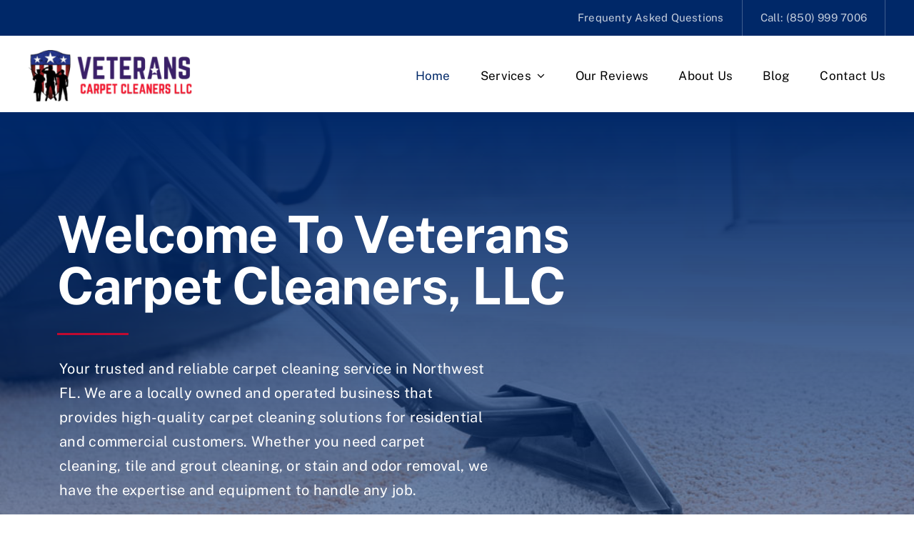

--- FILE ---
content_type: text/css
request_url: https://veteranscarpetcleaner.com/wp-content/themes/Avada-Child-Theme/style.css?ver=b2f4c682db4a9b3e3a6a887dbd698f0a
body_size: 298
content:
/*
Theme Name: Avada Child
Description: Child theme for Avada theme
Author: ThemeFusion
Author URI: https://theme-fusion.com
Template: Avada
Version: 1.0.0
Text Domain:  Avada
*/


/* NBN Styles For Mobile */
@media only screen and (max-device-width : 480px) {
  .nn-review-outer-cont {
    font-size:125% !important;
    /* Your mileage may vary depending on your website font */
  }
 div.nn-combo-left {
    width:100% !important;
  }
  div.nn-combo-right {
    width:100% !important;
  }
  p.nn-review-body, p.nn-samap-body {
    padding-left: 0.5em !important;
    margin-left: 0px !important;
    background-image: none !important;
  }
  div.nn-review-footer {
    margin-left: 1px !important;
    margin-right: 1px !important;
    padding: .3em !important;
  }
	
	div.nn-samap-topcity{width:100% !Important;}
}

/*service menu style*/
.services-menu .fusion-li-item{ 
     margin-bottom:10px;
	 box-shadow: rgba(50, 50, 93, 0.25) 0px 2px 5px -1px, rgba(0, 0, 0, 0.3) 0px 1px 3px -1px;
}

.white-txt {
	color:#fff !Important;
}

 
.home-services h2 {
	font-size:20px !Important;
    padding-top:20px !Important;;

}

/*change post margin size*/
.post h2, .post-content h2, .post h3, .post-content h3  { 
margin-bottom: .65em !Important;

}

.post h2, .post-content h2, {
	font-size:30px !Important;
}

